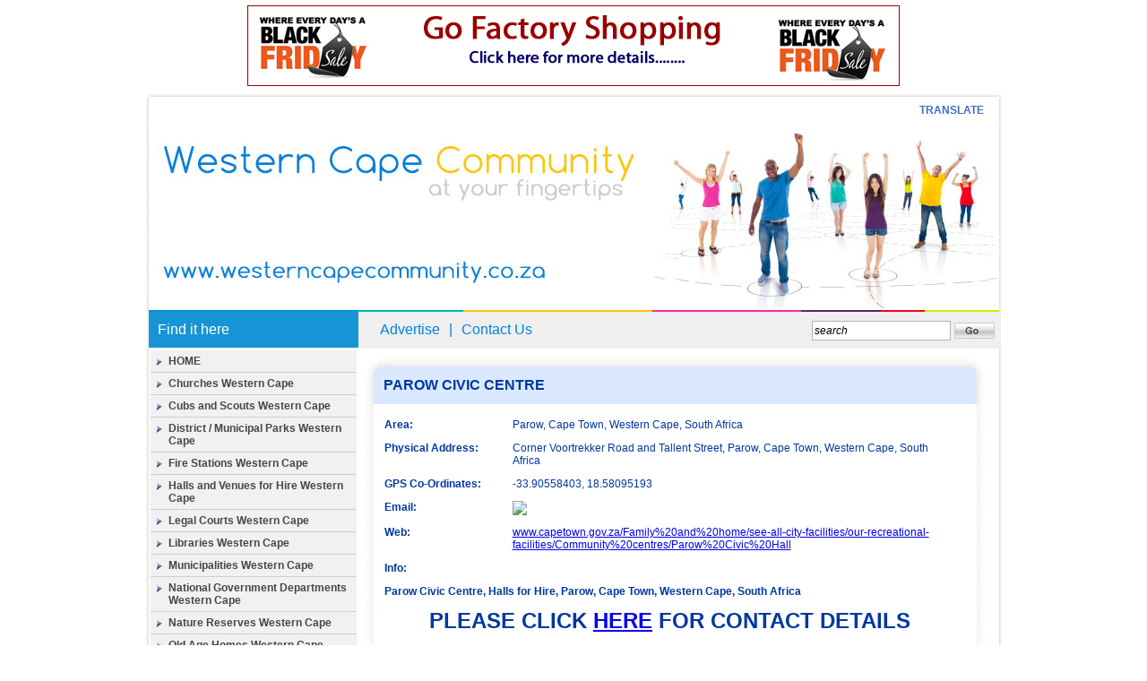

--- FILE ---
content_type: text/html
request_url: https://community-services.blaauwberg.net/halls-venue-hire/halls-and-venues-for-hire-cape-town/Parow-Civic-Centre
body_size: 18522
content:

<!DOCTYPE html PUBLIC "-//W3C//DTD XHTML 1.0 Transitional//EN" "http://www.w3.org/TR/xhtml1/DTD/xhtml1-transitional.dtd">
<html xmlns="http://www.w3.org/1999/xhtml">
<head>
<meta http-equiv="Content-Type" content="text/html; charset=utf-8" />
<TITLE>Parow Civic Centre, Halls for Hire, Parow, Cape Town, Western Cape, South Africa</TITLE>
<META NAME="description" CONTENT="Parow Civic Centre, Halls for Hire, Parow, Cape Town, Western Cape, South Africa">
<META NAME="keywords" CONTENT="Parow, Civic, Centre, Halls, rent, Hire, Parow, Cape, Town, Western, Cape, South, Africa">
<script type="text/javascript" src="http://maps.google.com/maps/api/js?sensor=false"></script>
<link href="/style.css" rel="stylesheet" type="text/css" />
<script language="javascript" type="text/javascript">
function checkFrm(frm){

var reg = /^([A-Za-z0-9_\-\.])+\@([A-Za-z0-9_\-\.])+\.([A-Za-z]{2,4})$/; 
var email = frm.c_email.value;

if (frm.name.value ==""){
 alert("Please enter your name. Thank you.");
    frm.name.focus();
    return (false);
	}
	
	
if (frm.phone.value ==""){
 alert("Please enter your phone number.");
    frm.phone.focus();
    return (false);
	}
	

if (frm.cell.value ==""){
 alert("Please enter your cell phone number.");
    frm.cell.focus();
    return (false);
	}
	
	
if (frm.c_email.value ==""){
 alert("Please enter your email address.");
    frm.c_email.focus();
    return (false);
	}
	
if(reg.test(email) == false) {
      alert('An Invalid Email Address has been entered');
	  frm.c_email.focus();
      return (false);
   }	
	
	
if (frm.info.value ==""){
 alert("Please enter your request.");
    frm.info.focus();
    return (false);
	}			
	
		
	
if ((frm.spamcheck.value != "e") || (frm.spamcheck.value == 'a')){
alert("You have not entered the correct answer for the spam check");
frm.spamcheck.focus();
return false;
}

	
	
}


 
  
 
  function codeAddress(address) {
     var geocoder = new google.maps.Geocoder();
     var map;
     var infowindow = new google.maps.InfoWindow();
	 var address = address;
	 var myOptions = {
      mapTypeId: google.maps.MapTypeId.ROADMAP
    }
    
	map = new google.maps.Map(document.getElementById("map_canvas"), myOptions);
		
    geocoder.geocode( { 'address': address}, function(results, status) {
		
      if (status == google.maps.GeocoderStatus.OK) {
        map.setCenter(results[0].geometry.location);
		map.setZoom(16);
        var marker = new google.maps.Marker({
            map: map, 
            position: results[0].geometry.location
        });
		 infowindow.setContent(results[0].formatted_address);
         infowindow.open(map, marker);
      } else {
        //alert("Geocode was not successful for the following reason: " + status);
		document.getElementById("map_canvas").style.display = 'none';
      }
    });
  }

</script>
</head>

<body>
<table width="959" border="0" align="center" cellpadding="0" cellspacing="0">
  <tr>
    <td>
<div class="leaderBoardContainer">

<a href="/track/track.php?name=community_FShopTopBanner" target="_blank"><img src="/banners/fshops-leaderboard-banner.gif" width="728" height="90" border="0" /></a>

</div><div class="siteHeader">
  <div class="bodyContainer">
    <div id="google_translate_element"></div>
    <div id="translateText">TRANSLATE</div>
    <script> 
function googleTranslateElementInit() {
  new google.translate.TranslateElement({
    pageLanguage: 'en',
    includedLanguages: 'af,ar,zh-CN,da,nl,en,fi,fr,de,el,it,ja,ko,ms,no,pt,ru,es,sw,sv,th,vi',
    layout: google.translate.TranslateElement.InlineLayout.SIMPLE
  }, 'google_translate_element');
}
</script><script src="http://translate.google.com/translate_a/element.js?cb=googleTranslateElementInit"></script> 
  </div>
</div>
<div class="siteHeaderImage"></div>
<div class="searchBarContainer" style="background:#efefef">
<div class="menuItem first" style="width:224px; margin-left:2px">Find it here</div>
<div class="divider" style="padding-left:-10px">&nbsp;</div>
<div class="menuItem"><a href="/western_cape_community_advertisement_specs.doc" target="_blank">Advertise</a></div>

<div class="divider">|</div>

<div class="menuItem"><a href="/contact_us.php">Contact Us</a></div>
<div class="searchForm">
<form name="form1" action="/search.php" method="post">
<input name="searchTxt" value="search" class="searchInput" style="border:1px solid #b2b2b2;" onClick="this.value=''" />
<input type="image" name="imageField" id="imageField" class="searchInput" src="/images/go_button.jpg">
</form>
</div>
</div>
</td>
  </tr>
  <tr>
    <td><div class="bodyContainer">
        <div class="menuContainer">
           
<div>
<ul>
<li><a href="/">HOME</a></li>
<li><a href="/churches-western-cape">Churches Western Cape</a></li><li><a href="/cubs-scouts">Cubs and Scouts Western Cape</a></li><li><a href="/district-municipal-parks-western-cape">District / Municipal Parks Western Cape</a></li><li><a href="/fire-stations-western-cape">Fire Stations Western Cape</a></li><li><a href="/halls-venue-hire">Halls and Venues for Hire Western Cape</a></li><li><a href="/legal-courts">Legal Courts Western Cape</a></li><li><a href="/libraries">Libraries Western Cape</a></li><li><a href="/municipalities-western-cape">Municipalities Western Cape</a></li><li><a href="/national-goverment-departments">National Government Departments Western Cape</a></li><li><a href="/nature-reserves-western-cape">Nature Reserves Western Cape</a></li><li><a href="/old-age-homes">Old Age Homes Western Cape</a></li><li><a href="/post-offices-south-africa">Post Offices South Africa</a></li><li><a href="/public-beaches-western-cape">Public Beaches Western Cape</a></li><li><a href="/public-swimming-pools-western-cape">Public Swimming Pools Western Cape</a></li><li><a href="/ratepayers-residents-associations">Ratepayers and Residents Associations Western Cape</a></li><li><a href="/recycling-depots">Recycling Depots Western Cape</a></li><li><a href="/south-african-police-stations">SAPS Police Stations Western Cape</a></li><li><a href="/service-organisations">Service Organisations Western Cape</a></li><li><a href="/social-international-clubs">Social International Clubs Western Cape</a></li><li><a href="/sports-clubs-gauteng">Sports Clubs Gauteng</a></li><li><a href="/sports-clubs-kwazulu-natal-kzn">Sports Clubs Kwazulu Natal KZN</a></li><li><a href="/sport-clubs">Sports Clubs Western Cape</a></li><li><a href="/sports-grounds-western-cape">Sports Grounds Western Cape</a></li><li><a href="/toastmasters-western-cape">Toastmasters Western Cape</a></li><li><a href="/tourism-bureaus">Tourism Bureaus Western Cape</a></li><li><a href="/vehicle-licencing-traffic-departments">Vehicle, Licencing and Traffic Departments Western Cape <a href="https://maslakescort.com">maslak escort</a></a></li></ul>

</div>        </div>
        <div class="mainBodyContainerList">
          <div style="float:right; width:100%"> 
            <!-- AddThis Button BEGIN -->
            <div class="addthis_toolbox addthis_default_style "> <a class="addthis_button_facebook_like" fb:like:layout="button_count"></a> <a class="addthis_button_tweet"></a> <a class="addthis_button_pinterest_pinit"></a> <a class="addthis_counter addthis_pill_style"></a> </div>
            <script type="text/javascript" src="http://s7.addthis.com/js/250/addthis_widget.js#pubid=xa-4e0ba2f52b221b20"></script> 
            <!-- AddThis Button END --> 
            
          </div>
          <div class="mainContainer">
            <div class="header">
              <h1>
                Parow Civic Centre              </h1>
            </div>
            <div class="body">
              <div class="innerBody">
                                <table width="650" border="0" cellpadding="6" cellspacing="0">
                                    <tr>
                    <td width="131" align="left" valign="top"><strong>Area:</strong></td>
                    <td width="495" align="left" valign="top">Parow, Cape Town, Western Cape, South Africa</td>
                  </tr>
                                    <tr>
                    <td align="left" valign="top"><strong>Physical Address:</strong></td>
                    <td align="left" valign="top">Corner Voortrekker Road and Tallent Street, Parow, Cape Town, Western Cape, South Africa</td>
                  </tr>
                                    <tr>
                    <td align="left" valign="top"><strong>GPS Co-Ordinates:</strong></td>
                    <td align="left" valign="top">-33.90558403, 18.58095193</td>
                  </tr>
                                    <tr>
                    <td align="left" valign="top"><strong>Email:</strong></td>
                    <td align="left" valign="top"><img src="/includes/replace_email.php?m=az.vog.nwotepac@trebliG.kcirlE.com"></td>
                  </tr>
                                    <tr>
                    <td align="left" valign="top"><strong>Web:</strong></td>
                    <td align="left" valign="top"><a href="http://www.capetown.gov.za/Family%20and%20home/see-all-city-facilities/our-recreational-facilities/Community%20centres/Parow%20Civic%20Hall" target="_blank">www.capetown.gov.za/Family%20and%20home/see-all-city-facilities/our-recreational-facilities/Community%20centres/Parow%20Civic%20Hall</a></td>
                  </tr>
                                    <tr>
                    <td colspan="2" align="left" valign="top"><strong>Info:</strong><br />
                      <p>
	<b>Parow Civic Centre, Halls for Hire, Parow, Cape Town, Western Cape, South Africa</b></p>
<p style="text-align: center;">
	<span style="font-size:24px;"><strong>PLEASE CLICK&nbsp;<a href="http://www.capetown.gov.za/Family%20and%20home/see-all-city-facilities/our-recreational-facilities/Community%20centres/Parow%20Civic%20Hall">HERE</a>&nbsp;FOR CONTACT DETAILS</strong></span></p>
<p>
	<strong>About</strong><br />
	There are a number of community centres in Cape Town, many with large halls that are ideal for public functions or private hire. Parow Civic Hall is a popular venue available for weddings, birthday parties and corporate meetings while also offering a variety of recreational programmes to the community.</p>
<p>
	<strong>Opening hours</strong><br />
	Please check with the facility for opening hours.</p>
<p>
	<strong>Entrance fees</strong><br />
	Entrance is free but costs or fees for certain activities or events may apply.</p>
<p>
	<strong>Features and facilities</strong><br />
	Disability access<br />
	Toilets<br />
	Parking</p>
<p>
	<strong>Activities</strong><br />
	Functions and events<br />
	Meetings and workshops</p>
<p>
	<strong>Facility sizes</strong><br />
	Maximum 200 &ndash; minor hall<br />
	Maximum 700 &ndash; main hall<br />
	Maximum 200 &ndash; balcony</p>
<p>
	Please see&nbsp;<a href="http://resource.capetown.gov.za/documentcentre/Documents/Forms,%20notices,%20tariffs%20and%20lists/Recreation_Parks_Tariffs_2017_18.pdf" target="_blank">The Sport and Recreation Facility Tariff Booklet</a>&nbsp;for more information about bookings and tariffs.</p>
</td>
                  </tr>
                                    <tr>
                    <td colspan="2"><p align="center"><a href="http://doctors-hospitals-medical-cape-town-south-africa.blaauwberg.net/" target="_blank"><img src="/banners/cape_town_doctors_banner.gif" width="460" height="60" border="0" /></a></p>
                      <p align="center"><a href="http://factory-shops-cape-town-south-africa.blaauwberg.net/" target="_blank"><img src="/banners/factoryshops_banner.gif" width="460" height="60" border="0" /></a></p></td>
                  </tr>
                  <tr>
                    <td colspan="2"><div class="infoBox"><b>If there are any errors in the above information, please notify us via an email to <a href="mailto:info@westerncapecommunity.co.za?subject=Parow Civic Centre">info@westerncapecommunity.co.za</a></b></div></td>
                  </tr>
                                    <tr>
                    <td colspan="2" align="center" valign="top"><br />
                      <iframe src="https://www.google.com/maps/embed?pb=!1m18!1m12!1m3!1d3311.3815030668184!2d18.578763215769985!3d-33.90557952840125!2m3!1f0!2f0!3f0!3m2!1i1024!2i768!4f13.1!3m3!1m2!1s0x0%3A0x0!2zMzPCsDU0JzIwLjEiUyAxOMKwMzQnNTEuNCJF!5e0!3m2!1sen!2sza!4v1523910569569" width="600" height="450" frameborder="0" style="border:0" allowfullscreen></iframe> <br /></td>
                  </tr>
                                    <tr>
                    <td colspan="2" valign="top"><br />
                      <form name="form1" method="post" action="/details_contact_mailer.php" onSubmit="return checkFrm(this);">
                        <div class="formContainer"> <strong><u>Contact Us</u></strong><br />
                          <br />
                          <table width="500" border="0" align="center" cellpadding="2" cellspacing="2">
                            <tr align="left" >
                              <td width="113">Name &amp; Surname: </td>
                              <td width="345"><input name="name" type="text" id="name" size="40" /></td>
                            </tr>
                            <tr align="left" >
                              <td>Tel:</td>
                              <td><input name="phone" type="text" id="phone" size="20" /></td>
                            </tr>
                            <tr align="left" >
                              <td>Cell:</td>
                              <td><input name="cell" type="text" id="cell" size="20" /></td>
                            </tr>
                            <tr align="left" >
                              <td>Email:</td>
                              <td><input name="c_email" type="text" id="c_email" size="45" /></td>
                            </tr>
                            <tr align="left" >
                              <td>Info requested:</td>
                              <td><textarea name="info" cols="35" rows="5" id="info"></textarea></td>
                            </tr>
                            <tr>
                              <td><strong>Anti Spam Check: </strong></td>
                              <td><em><span class="redText">What is the 5th letter of the alphabet ?</span>
                                <select name="spamcheck" id="spamcheck">
                                  <option value="a">a</option>
                                  <option value="b">b</option>
                                  <option value="c">c</option>
                                  <option value="d">d</option>
                                  <option value="e">e</option>
                                  <option value="f">f</option>
                                  <option value="g">g</option>
                                  <option value="h">h</option>
                                  <option value="i">i</option>
                                  <option value="j">j</option>
                                  <option value="k">k</option>
                                  <option value="l">l</option>
                                </select>
                                </em></td>
                            </tr>
                            <tr align="left" >
                              <td>&nbsp;</td>
                              <td align="right"><input type="hidden" name="toEmail" value="az.vog.nwotepac@trebliG.kcirlE.com" />
                                <input type="hidden" name="toCompany" value="Parow Civic Centre" />
                                <input type="submit" name="Submit" value="Submit" /></td>
                            </tr>
                          </table>
                        </div>
                      </form></td>
                  </tr>
                                  </table>
                              </div>
            </div>
            <div class="footer"></div>
          </div>
        </div>
      </div></td>
  </tr>
  <tr>
    <td><div class="footerContainer">
<div>
<br />
  <a href="http://www.blaauwberg.net/copyright.php" target="_blank">&copy; Blaauwberg Online &#8482; cc</a>
  <br />
<br />

</div>
</div>



</td>
  </tr>
</table>
<script type="text/javascript" language="JavaScript">
// Define the location of count.asp
// Using a path, you may use this code in any subfolder
var tracker1='https://www.blaauwberg.net/stats/count.asp';
var tracker2='https://www.blaauwberg.net/mysqlstats/count.php';

var d=new Date(); 
var s=d.getSeconds(); 
var m=d.getMinutes();
var x=s*m;
f='' + escape(document.referrer);
if (navigator.appName=='Netscape'){b='NS';} 
if (navigator.appName=='Microsoft Internet Explorer'){b='MSIE';} 
if (navigator.appVersion.indexOf('MSIE 3')>0) {b='MSIE';}
u='' + escape(document.URL); w=screen.width; h=screen.height; 
v=navigator.appName; 
fs = window.screen.fontSmoothingEnabled;
if (v != 'Netscape') {c=screen.colorDepth;}
else {c=screen.pixelDepth;}
j=navigator.javaEnabled();
info='w=' + w + '&h=' + h + '&c=' + c + '&r=' + f + '&u='+ u + '&fs=' + fs + '&b=' + b + '&x=' + x;
//document.write('<img src="' + tracker1 + '?'+info+ '" width=0 height=0 border=0>');
document.write('<img src="' + tracker2 + '?'+info+ '" width=0 height=0 border=0>');
</script>


 <script type="text/javascript">

  var _gaq = _gaq || [];
  _gaq.push(['_setAccount', 'UA-9674520-3']);
  _gaq.push(['_trackPageview']);

  (function() {
    var ga = document.createElement('script'); ga.type = 'text/javascript'; ga.async = true;
    ga.src = ('https:' == document.location.protocol ? 'https://ssl' : 'http://www') + '.google-analytics.com/ga.js';
    var s = document.getElementsByTagName('script')[0]; s.parentNode.insertBefore(ga, s);
  })();

</script>



<script>
  (function(i,s,o,g,r,a,m){i['GoogleAnalyticsObject']=r;i[r]=i[r]||function(){
  (i[r].q=i[r].q||[]).push(arguments)},i[r].l=1*new Date();a=s.createElement(o),
  m=s.getElementsByTagName(o)[0];a.async=1;a.src=g;m.parentNode.insertBefore(a,m)
  })(window,document,'script','//www.google-analytics.com/analytics.js','ga');

  ga('create', 'UA-9674520-7', 'blaauwberg.net');
  ga('send', 'pageview');

</script>


</body>
</html>